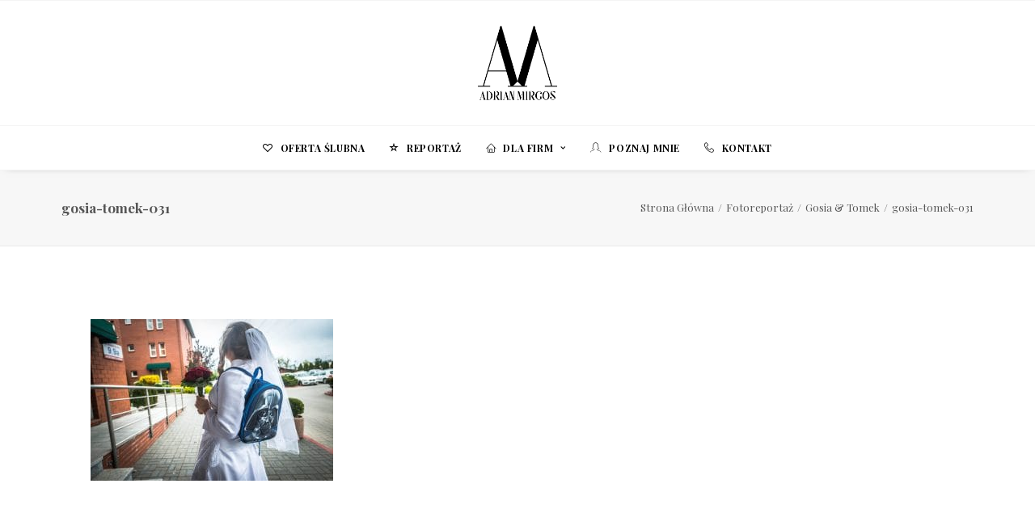

--- FILE ---
content_type: text/html; charset=utf-8
request_url: https://www.google.com/recaptcha/api2/anchor?ar=1&k=6LfKVLMUAAAAABtW7oFwhlcVyAnrNt1fGF3rJiCt&co=aHR0cHM6Ly9mb3RvZ3JhZmdyb2plYy5wbDo0NDM.&hl=pl&v=PoyoqOPhxBO7pBk68S4YbpHZ&size=invisible&anchor-ms=20000&execute-ms=30000&cb=l10ew63jsin8
body_size: 48911
content:
<!DOCTYPE HTML><html dir="ltr" lang="pl"><head><meta http-equiv="Content-Type" content="text/html; charset=UTF-8">
<meta http-equiv="X-UA-Compatible" content="IE=edge">
<title>reCAPTCHA</title>
<style type="text/css">
/* cyrillic-ext */
@font-face {
  font-family: 'Roboto';
  font-style: normal;
  font-weight: 400;
  font-stretch: 100%;
  src: url(//fonts.gstatic.com/s/roboto/v48/KFO7CnqEu92Fr1ME7kSn66aGLdTylUAMa3GUBHMdazTgWw.woff2) format('woff2');
  unicode-range: U+0460-052F, U+1C80-1C8A, U+20B4, U+2DE0-2DFF, U+A640-A69F, U+FE2E-FE2F;
}
/* cyrillic */
@font-face {
  font-family: 'Roboto';
  font-style: normal;
  font-weight: 400;
  font-stretch: 100%;
  src: url(//fonts.gstatic.com/s/roboto/v48/KFO7CnqEu92Fr1ME7kSn66aGLdTylUAMa3iUBHMdazTgWw.woff2) format('woff2');
  unicode-range: U+0301, U+0400-045F, U+0490-0491, U+04B0-04B1, U+2116;
}
/* greek-ext */
@font-face {
  font-family: 'Roboto';
  font-style: normal;
  font-weight: 400;
  font-stretch: 100%;
  src: url(//fonts.gstatic.com/s/roboto/v48/KFO7CnqEu92Fr1ME7kSn66aGLdTylUAMa3CUBHMdazTgWw.woff2) format('woff2');
  unicode-range: U+1F00-1FFF;
}
/* greek */
@font-face {
  font-family: 'Roboto';
  font-style: normal;
  font-weight: 400;
  font-stretch: 100%;
  src: url(//fonts.gstatic.com/s/roboto/v48/KFO7CnqEu92Fr1ME7kSn66aGLdTylUAMa3-UBHMdazTgWw.woff2) format('woff2');
  unicode-range: U+0370-0377, U+037A-037F, U+0384-038A, U+038C, U+038E-03A1, U+03A3-03FF;
}
/* math */
@font-face {
  font-family: 'Roboto';
  font-style: normal;
  font-weight: 400;
  font-stretch: 100%;
  src: url(//fonts.gstatic.com/s/roboto/v48/KFO7CnqEu92Fr1ME7kSn66aGLdTylUAMawCUBHMdazTgWw.woff2) format('woff2');
  unicode-range: U+0302-0303, U+0305, U+0307-0308, U+0310, U+0312, U+0315, U+031A, U+0326-0327, U+032C, U+032F-0330, U+0332-0333, U+0338, U+033A, U+0346, U+034D, U+0391-03A1, U+03A3-03A9, U+03B1-03C9, U+03D1, U+03D5-03D6, U+03F0-03F1, U+03F4-03F5, U+2016-2017, U+2034-2038, U+203C, U+2040, U+2043, U+2047, U+2050, U+2057, U+205F, U+2070-2071, U+2074-208E, U+2090-209C, U+20D0-20DC, U+20E1, U+20E5-20EF, U+2100-2112, U+2114-2115, U+2117-2121, U+2123-214F, U+2190, U+2192, U+2194-21AE, U+21B0-21E5, U+21F1-21F2, U+21F4-2211, U+2213-2214, U+2216-22FF, U+2308-230B, U+2310, U+2319, U+231C-2321, U+2336-237A, U+237C, U+2395, U+239B-23B7, U+23D0, U+23DC-23E1, U+2474-2475, U+25AF, U+25B3, U+25B7, U+25BD, U+25C1, U+25CA, U+25CC, U+25FB, U+266D-266F, U+27C0-27FF, U+2900-2AFF, U+2B0E-2B11, U+2B30-2B4C, U+2BFE, U+3030, U+FF5B, U+FF5D, U+1D400-1D7FF, U+1EE00-1EEFF;
}
/* symbols */
@font-face {
  font-family: 'Roboto';
  font-style: normal;
  font-weight: 400;
  font-stretch: 100%;
  src: url(//fonts.gstatic.com/s/roboto/v48/KFO7CnqEu92Fr1ME7kSn66aGLdTylUAMaxKUBHMdazTgWw.woff2) format('woff2');
  unicode-range: U+0001-000C, U+000E-001F, U+007F-009F, U+20DD-20E0, U+20E2-20E4, U+2150-218F, U+2190, U+2192, U+2194-2199, U+21AF, U+21E6-21F0, U+21F3, U+2218-2219, U+2299, U+22C4-22C6, U+2300-243F, U+2440-244A, U+2460-24FF, U+25A0-27BF, U+2800-28FF, U+2921-2922, U+2981, U+29BF, U+29EB, U+2B00-2BFF, U+4DC0-4DFF, U+FFF9-FFFB, U+10140-1018E, U+10190-1019C, U+101A0, U+101D0-101FD, U+102E0-102FB, U+10E60-10E7E, U+1D2C0-1D2D3, U+1D2E0-1D37F, U+1F000-1F0FF, U+1F100-1F1AD, U+1F1E6-1F1FF, U+1F30D-1F30F, U+1F315, U+1F31C, U+1F31E, U+1F320-1F32C, U+1F336, U+1F378, U+1F37D, U+1F382, U+1F393-1F39F, U+1F3A7-1F3A8, U+1F3AC-1F3AF, U+1F3C2, U+1F3C4-1F3C6, U+1F3CA-1F3CE, U+1F3D4-1F3E0, U+1F3ED, U+1F3F1-1F3F3, U+1F3F5-1F3F7, U+1F408, U+1F415, U+1F41F, U+1F426, U+1F43F, U+1F441-1F442, U+1F444, U+1F446-1F449, U+1F44C-1F44E, U+1F453, U+1F46A, U+1F47D, U+1F4A3, U+1F4B0, U+1F4B3, U+1F4B9, U+1F4BB, U+1F4BF, U+1F4C8-1F4CB, U+1F4D6, U+1F4DA, U+1F4DF, U+1F4E3-1F4E6, U+1F4EA-1F4ED, U+1F4F7, U+1F4F9-1F4FB, U+1F4FD-1F4FE, U+1F503, U+1F507-1F50B, U+1F50D, U+1F512-1F513, U+1F53E-1F54A, U+1F54F-1F5FA, U+1F610, U+1F650-1F67F, U+1F687, U+1F68D, U+1F691, U+1F694, U+1F698, U+1F6AD, U+1F6B2, U+1F6B9-1F6BA, U+1F6BC, U+1F6C6-1F6CF, U+1F6D3-1F6D7, U+1F6E0-1F6EA, U+1F6F0-1F6F3, U+1F6F7-1F6FC, U+1F700-1F7FF, U+1F800-1F80B, U+1F810-1F847, U+1F850-1F859, U+1F860-1F887, U+1F890-1F8AD, U+1F8B0-1F8BB, U+1F8C0-1F8C1, U+1F900-1F90B, U+1F93B, U+1F946, U+1F984, U+1F996, U+1F9E9, U+1FA00-1FA6F, U+1FA70-1FA7C, U+1FA80-1FA89, U+1FA8F-1FAC6, U+1FACE-1FADC, U+1FADF-1FAE9, U+1FAF0-1FAF8, U+1FB00-1FBFF;
}
/* vietnamese */
@font-face {
  font-family: 'Roboto';
  font-style: normal;
  font-weight: 400;
  font-stretch: 100%;
  src: url(//fonts.gstatic.com/s/roboto/v48/KFO7CnqEu92Fr1ME7kSn66aGLdTylUAMa3OUBHMdazTgWw.woff2) format('woff2');
  unicode-range: U+0102-0103, U+0110-0111, U+0128-0129, U+0168-0169, U+01A0-01A1, U+01AF-01B0, U+0300-0301, U+0303-0304, U+0308-0309, U+0323, U+0329, U+1EA0-1EF9, U+20AB;
}
/* latin-ext */
@font-face {
  font-family: 'Roboto';
  font-style: normal;
  font-weight: 400;
  font-stretch: 100%;
  src: url(//fonts.gstatic.com/s/roboto/v48/KFO7CnqEu92Fr1ME7kSn66aGLdTylUAMa3KUBHMdazTgWw.woff2) format('woff2');
  unicode-range: U+0100-02BA, U+02BD-02C5, U+02C7-02CC, U+02CE-02D7, U+02DD-02FF, U+0304, U+0308, U+0329, U+1D00-1DBF, U+1E00-1E9F, U+1EF2-1EFF, U+2020, U+20A0-20AB, U+20AD-20C0, U+2113, U+2C60-2C7F, U+A720-A7FF;
}
/* latin */
@font-face {
  font-family: 'Roboto';
  font-style: normal;
  font-weight: 400;
  font-stretch: 100%;
  src: url(//fonts.gstatic.com/s/roboto/v48/KFO7CnqEu92Fr1ME7kSn66aGLdTylUAMa3yUBHMdazQ.woff2) format('woff2');
  unicode-range: U+0000-00FF, U+0131, U+0152-0153, U+02BB-02BC, U+02C6, U+02DA, U+02DC, U+0304, U+0308, U+0329, U+2000-206F, U+20AC, U+2122, U+2191, U+2193, U+2212, U+2215, U+FEFF, U+FFFD;
}
/* cyrillic-ext */
@font-face {
  font-family: 'Roboto';
  font-style: normal;
  font-weight: 500;
  font-stretch: 100%;
  src: url(//fonts.gstatic.com/s/roboto/v48/KFO7CnqEu92Fr1ME7kSn66aGLdTylUAMa3GUBHMdazTgWw.woff2) format('woff2');
  unicode-range: U+0460-052F, U+1C80-1C8A, U+20B4, U+2DE0-2DFF, U+A640-A69F, U+FE2E-FE2F;
}
/* cyrillic */
@font-face {
  font-family: 'Roboto';
  font-style: normal;
  font-weight: 500;
  font-stretch: 100%;
  src: url(//fonts.gstatic.com/s/roboto/v48/KFO7CnqEu92Fr1ME7kSn66aGLdTylUAMa3iUBHMdazTgWw.woff2) format('woff2');
  unicode-range: U+0301, U+0400-045F, U+0490-0491, U+04B0-04B1, U+2116;
}
/* greek-ext */
@font-face {
  font-family: 'Roboto';
  font-style: normal;
  font-weight: 500;
  font-stretch: 100%;
  src: url(//fonts.gstatic.com/s/roboto/v48/KFO7CnqEu92Fr1ME7kSn66aGLdTylUAMa3CUBHMdazTgWw.woff2) format('woff2');
  unicode-range: U+1F00-1FFF;
}
/* greek */
@font-face {
  font-family: 'Roboto';
  font-style: normal;
  font-weight: 500;
  font-stretch: 100%;
  src: url(//fonts.gstatic.com/s/roboto/v48/KFO7CnqEu92Fr1ME7kSn66aGLdTylUAMa3-UBHMdazTgWw.woff2) format('woff2');
  unicode-range: U+0370-0377, U+037A-037F, U+0384-038A, U+038C, U+038E-03A1, U+03A3-03FF;
}
/* math */
@font-face {
  font-family: 'Roboto';
  font-style: normal;
  font-weight: 500;
  font-stretch: 100%;
  src: url(//fonts.gstatic.com/s/roboto/v48/KFO7CnqEu92Fr1ME7kSn66aGLdTylUAMawCUBHMdazTgWw.woff2) format('woff2');
  unicode-range: U+0302-0303, U+0305, U+0307-0308, U+0310, U+0312, U+0315, U+031A, U+0326-0327, U+032C, U+032F-0330, U+0332-0333, U+0338, U+033A, U+0346, U+034D, U+0391-03A1, U+03A3-03A9, U+03B1-03C9, U+03D1, U+03D5-03D6, U+03F0-03F1, U+03F4-03F5, U+2016-2017, U+2034-2038, U+203C, U+2040, U+2043, U+2047, U+2050, U+2057, U+205F, U+2070-2071, U+2074-208E, U+2090-209C, U+20D0-20DC, U+20E1, U+20E5-20EF, U+2100-2112, U+2114-2115, U+2117-2121, U+2123-214F, U+2190, U+2192, U+2194-21AE, U+21B0-21E5, U+21F1-21F2, U+21F4-2211, U+2213-2214, U+2216-22FF, U+2308-230B, U+2310, U+2319, U+231C-2321, U+2336-237A, U+237C, U+2395, U+239B-23B7, U+23D0, U+23DC-23E1, U+2474-2475, U+25AF, U+25B3, U+25B7, U+25BD, U+25C1, U+25CA, U+25CC, U+25FB, U+266D-266F, U+27C0-27FF, U+2900-2AFF, U+2B0E-2B11, U+2B30-2B4C, U+2BFE, U+3030, U+FF5B, U+FF5D, U+1D400-1D7FF, U+1EE00-1EEFF;
}
/* symbols */
@font-face {
  font-family: 'Roboto';
  font-style: normal;
  font-weight: 500;
  font-stretch: 100%;
  src: url(//fonts.gstatic.com/s/roboto/v48/KFO7CnqEu92Fr1ME7kSn66aGLdTylUAMaxKUBHMdazTgWw.woff2) format('woff2');
  unicode-range: U+0001-000C, U+000E-001F, U+007F-009F, U+20DD-20E0, U+20E2-20E4, U+2150-218F, U+2190, U+2192, U+2194-2199, U+21AF, U+21E6-21F0, U+21F3, U+2218-2219, U+2299, U+22C4-22C6, U+2300-243F, U+2440-244A, U+2460-24FF, U+25A0-27BF, U+2800-28FF, U+2921-2922, U+2981, U+29BF, U+29EB, U+2B00-2BFF, U+4DC0-4DFF, U+FFF9-FFFB, U+10140-1018E, U+10190-1019C, U+101A0, U+101D0-101FD, U+102E0-102FB, U+10E60-10E7E, U+1D2C0-1D2D3, U+1D2E0-1D37F, U+1F000-1F0FF, U+1F100-1F1AD, U+1F1E6-1F1FF, U+1F30D-1F30F, U+1F315, U+1F31C, U+1F31E, U+1F320-1F32C, U+1F336, U+1F378, U+1F37D, U+1F382, U+1F393-1F39F, U+1F3A7-1F3A8, U+1F3AC-1F3AF, U+1F3C2, U+1F3C4-1F3C6, U+1F3CA-1F3CE, U+1F3D4-1F3E0, U+1F3ED, U+1F3F1-1F3F3, U+1F3F5-1F3F7, U+1F408, U+1F415, U+1F41F, U+1F426, U+1F43F, U+1F441-1F442, U+1F444, U+1F446-1F449, U+1F44C-1F44E, U+1F453, U+1F46A, U+1F47D, U+1F4A3, U+1F4B0, U+1F4B3, U+1F4B9, U+1F4BB, U+1F4BF, U+1F4C8-1F4CB, U+1F4D6, U+1F4DA, U+1F4DF, U+1F4E3-1F4E6, U+1F4EA-1F4ED, U+1F4F7, U+1F4F9-1F4FB, U+1F4FD-1F4FE, U+1F503, U+1F507-1F50B, U+1F50D, U+1F512-1F513, U+1F53E-1F54A, U+1F54F-1F5FA, U+1F610, U+1F650-1F67F, U+1F687, U+1F68D, U+1F691, U+1F694, U+1F698, U+1F6AD, U+1F6B2, U+1F6B9-1F6BA, U+1F6BC, U+1F6C6-1F6CF, U+1F6D3-1F6D7, U+1F6E0-1F6EA, U+1F6F0-1F6F3, U+1F6F7-1F6FC, U+1F700-1F7FF, U+1F800-1F80B, U+1F810-1F847, U+1F850-1F859, U+1F860-1F887, U+1F890-1F8AD, U+1F8B0-1F8BB, U+1F8C0-1F8C1, U+1F900-1F90B, U+1F93B, U+1F946, U+1F984, U+1F996, U+1F9E9, U+1FA00-1FA6F, U+1FA70-1FA7C, U+1FA80-1FA89, U+1FA8F-1FAC6, U+1FACE-1FADC, U+1FADF-1FAE9, U+1FAF0-1FAF8, U+1FB00-1FBFF;
}
/* vietnamese */
@font-face {
  font-family: 'Roboto';
  font-style: normal;
  font-weight: 500;
  font-stretch: 100%;
  src: url(//fonts.gstatic.com/s/roboto/v48/KFO7CnqEu92Fr1ME7kSn66aGLdTylUAMa3OUBHMdazTgWw.woff2) format('woff2');
  unicode-range: U+0102-0103, U+0110-0111, U+0128-0129, U+0168-0169, U+01A0-01A1, U+01AF-01B0, U+0300-0301, U+0303-0304, U+0308-0309, U+0323, U+0329, U+1EA0-1EF9, U+20AB;
}
/* latin-ext */
@font-face {
  font-family: 'Roboto';
  font-style: normal;
  font-weight: 500;
  font-stretch: 100%;
  src: url(//fonts.gstatic.com/s/roboto/v48/KFO7CnqEu92Fr1ME7kSn66aGLdTylUAMa3KUBHMdazTgWw.woff2) format('woff2');
  unicode-range: U+0100-02BA, U+02BD-02C5, U+02C7-02CC, U+02CE-02D7, U+02DD-02FF, U+0304, U+0308, U+0329, U+1D00-1DBF, U+1E00-1E9F, U+1EF2-1EFF, U+2020, U+20A0-20AB, U+20AD-20C0, U+2113, U+2C60-2C7F, U+A720-A7FF;
}
/* latin */
@font-face {
  font-family: 'Roboto';
  font-style: normal;
  font-weight: 500;
  font-stretch: 100%;
  src: url(//fonts.gstatic.com/s/roboto/v48/KFO7CnqEu92Fr1ME7kSn66aGLdTylUAMa3yUBHMdazQ.woff2) format('woff2');
  unicode-range: U+0000-00FF, U+0131, U+0152-0153, U+02BB-02BC, U+02C6, U+02DA, U+02DC, U+0304, U+0308, U+0329, U+2000-206F, U+20AC, U+2122, U+2191, U+2193, U+2212, U+2215, U+FEFF, U+FFFD;
}
/* cyrillic-ext */
@font-face {
  font-family: 'Roboto';
  font-style: normal;
  font-weight: 900;
  font-stretch: 100%;
  src: url(//fonts.gstatic.com/s/roboto/v48/KFO7CnqEu92Fr1ME7kSn66aGLdTylUAMa3GUBHMdazTgWw.woff2) format('woff2');
  unicode-range: U+0460-052F, U+1C80-1C8A, U+20B4, U+2DE0-2DFF, U+A640-A69F, U+FE2E-FE2F;
}
/* cyrillic */
@font-face {
  font-family: 'Roboto';
  font-style: normal;
  font-weight: 900;
  font-stretch: 100%;
  src: url(//fonts.gstatic.com/s/roboto/v48/KFO7CnqEu92Fr1ME7kSn66aGLdTylUAMa3iUBHMdazTgWw.woff2) format('woff2');
  unicode-range: U+0301, U+0400-045F, U+0490-0491, U+04B0-04B1, U+2116;
}
/* greek-ext */
@font-face {
  font-family: 'Roboto';
  font-style: normal;
  font-weight: 900;
  font-stretch: 100%;
  src: url(//fonts.gstatic.com/s/roboto/v48/KFO7CnqEu92Fr1ME7kSn66aGLdTylUAMa3CUBHMdazTgWw.woff2) format('woff2');
  unicode-range: U+1F00-1FFF;
}
/* greek */
@font-face {
  font-family: 'Roboto';
  font-style: normal;
  font-weight: 900;
  font-stretch: 100%;
  src: url(//fonts.gstatic.com/s/roboto/v48/KFO7CnqEu92Fr1ME7kSn66aGLdTylUAMa3-UBHMdazTgWw.woff2) format('woff2');
  unicode-range: U+0370-0377, U+037A-037F, U+0384-038A, U+038C, U+038E-03A1, U+03A3-03FF;
}
/* math */
@font-face {
  font-family: 'Roboto';
  font-style: normal;
  font-weight: 900;
  font-stretch: 100%;
  src: url(//fonts.gstatic.com/s/roboto/v48/KFO7CnqEu92Fr1ME7kSn66aGLdTylUAMawCUBHMdazTgWw.woff2) format('woff2');
  unicode-range: U+0302-0303, U+0305, U+0307-0308, U+0310, U+0312, U+0315, U+031A, U+0326-0327, U+032C, U+032F-0330, U+0332-0333, U+0338, U+033A, U+0346, U+034D, U+0391-03A1, U+03A3-03A9, U+03B1-03C9, U+03D1, U+03D5-03D6, U+03F0-03F1, U+03F4-03F5, U+2016-2017, U+2034-2038, U+203C, U+2040, U+2043, U+2047, U+2050, U+2057, U+205F, U+2070-2071, U+2074-208E, U+2090-209C, U+20D0-20DC, U+20E1, U+20E5-20EF, U+2100-2112, U+2114-2115, U+2117-2121, U+2123-214F, U+2190, U+2192, U+2194-21AE, U+21B0-21E5, U+21F1-21F2, U+21F4-2211, U+2213-2214, U+2216-22FF, U+2308-230B, U+2310, U+2319, U+231C-2321, U+2336-237A, U+237C, U+2395, U+239B-23B7, U+23D0, U+23DC-23E1, U+2474-2475, U+25AF, U+25B3, U+25B7, U+25BD, U+25C1, U+25CA, U+25CC, U+25FB, U+266D-266F, U+27C0-27FF, U+2900-2AFF, U+2B0E-2B11, U+2B30-2B4C, U+2BFE, U+3030, U+FF5B, U+FF5D, U+1D400-1D7FF, U+1EE00-1EEFF;
}
/* symbols */
@font-face {
  font-family: 'Roboto';
  font-style: normal;
  font-weight: 900;
  font-stretch: 100%;
  src: url(//fonts.gstatic.com/s/roboto/v48/KFO7CnqEu92Fr1ME7kSn66aGLdTylUAMaxKUBHMdazTgWw.woff2) format('woff2');
  unicode-range: U+0001-000C, U+000E-001F, U+007F-009F, U+20DD-20E0, U+20E2-20E4, U+2150-218F, U+2190, U+2192, U+2194-2199, U+21AF, U+21E6-21F0, U+21F3, U+2218-2219, U+2299, U+22C4-22C6, U+2300-243F, U+2440-244A, U+2460-24FF, U+25A0-27BF, U+2800-28FF, U+2921-2922, U+2981, U+29BF, U+29EB, U+2B00-2BFF, U+4DC0-4DFF, U+FFF9-FFFB, U+10140-1018E, U+10190-1019C, U+101A0, U+101D0-101FD, U+102E0-102FB, U+10E60-10E7E, U+1D2C0-1D2D3, U+1D2E0-1D37F, U+1F000-1F0FF, U+1F100-1F1AD, U+1F1E6-1F1FF, U+1F30D-1F30F, U+1F315, U+1F31C, U+1F31E, U+1F320-1F32C, U+1F336, U+1F378, U+1F37D, U+1F382, U+1F393-1F39F, U+1F3A7-1F3A8, U+1F3AC-1F3AF, U+1F3C2, U+1F3C4-1F3C6, U+1F3CA-1F3CE, U+1F3D4-1F3E0, U+1F3ED, U+1F3F1-1F3F3, U+1F3F5-1F3F7, U+1F408, U+1F415, U+1F41F, U+1F426, U+1F43F, U+1F441-1F442, U+1F444, U+1F446-1F449, U+1F44C-1F44E, U+1F453, U+1F46A, U+1F47D, U+1F4A3, U+1F4B0, U+1F4B3, U+1F4B9, U+1F4BB, U+1F4BF, U+1F4C8-1F4CB, U+1F4D6, U+1F4DA, U+1F4DF, U+1F4E3-1F4E6, U+1F4EA-1F4ED, U+1F4F7, U+1F4F9-1F4FB, U+1F4FD-1F4FE, U+1F503, U+1F507-1F50B, U+1F50D, U+1F512-1F513, U+1F53E-1F54A, U+1F54F-1F5FA, U+1F610, U+1F650-1F67F, U+1F687, U+1F68D, U+1F691, U+1F694, U+1F698, U+1F6AD, U+1F6B2, U+1F6B9-1F6BA, U+1F6BC, U+1F6C6-1F6CF, U+1F6D3-1F6D7, U+1F6E0-1F6EA, U+1F6F0-1F6F3, U+1F6F7-1F6FC, U+1F700-1F7FF, U+1F800-1F80B, U+1F810-1F847, U+1F850-1F859, U+1F860-1F887, U+1F890-1F8AD, U+1F8B0-1F8BB, U+1F8C0-1F8C1, U+1F900-1F90B, U+1F93B, U+1F946, U+1F984, U+1F996, U+1F9E9, U+1FA00-1FA6F, U+1FA70-1FA7C, U+1FA80-1FA89, U+1FA8F-1FAC6, U+1FACE-1FADC, U+1FADF-1FAE9, U+1FAF0-1FAF8, U+1FB00-1FBFF;
}
/* vietnamese */
@font-face {
  font-family: 'Roboto';
  font-style: normal;
  font-weight: 900;
  font-stretch: 100%;
  src: url(//fonts.gstatic.com/s/roboto/v48/KFO7CnqEu92Fr1ME7kSn66aGLdTylUAMa3OUBHMdazTgWw.woff2) format('woff2');
  unicode-range: U+0102-0103, U+0110-0111, U+0128-0129, U+0168-0169, U+01A0-01A1, U+01AF-01B0, U+0300-0301, U+0303-0304, U+0308-0309, U+0323, U+0329, U+1EA0-1EF9, U+20AB;
}
/* latin-ext */
@font-face {
  font-family: 'Roboto';
  font-style: normal;
  font-weight: 900;
  font-stretch: 100%;
  src: url(//fonts.gstatic.com/s/roboto/v48/KFO7CnqEu92Fr1ME7kSn66aGLdTylUAMa3KUBHMdazTgWw.woff2) format('woff2');
  unicode-range: U+0100-02BA, U+02BD-02C5, U+02C7-02CC, U+02CE-02D7, U+02DD-02FF, U+0304, U+0308, U+0329, U+1D00-1DBF, U+1E00-1E9F, U+1EF2-1EFF, U+2020, U+20A0-20AB, U+20AD-20C0, U+2113, U+2C60-2C7F, U+A720-A7FF;
}
/* latin */
@font-face {
  font-family: 'Roboto';
  font-style: normal;
  font-weight: 900;
  font-stretch: 100%;
  src: url(//fonts.gstatic.com/s/roboto/v48/KFO7CnqEu92Fr1ME7kSn66aGLdTylUAMa3yUBHMdazQ.woff2) format('woff2');
  unicode-range: U+0000-00FF, U+0131, U+0152-0153, U+02BB-02BC, U+02C6, U+02DA, U+02DC, U+0304, U+0308, U+0329, U+2000-206F, U+20AC, U+2122, U+2191, U+2193, U+2212, U+2215, U+FEFF, U+FFFD;
}

</style>
<link rel="stylesheet" type="text/css" href="https://www.gstatic.com/recaptcha/releases/PoyoqOPhxBO7pBk68S4YbpHZ/styles__ltr.css">
<script nonce="TAF1gAzdsLSQJqMRc5rCTA" type="text/javascript">window['__recaptcha_api'] = 'https://www.google.com/recaptcha/api2/';</script>
<script type="text/javascript" src="https://www.gstatic.com/recaptcha/releases/PoyoqOPhxBO7pBk68S4YbpHZ/recaptcha__pl.js" nonce="TAF1gAzdsLSQJqMRc5rCTA">
      
    </script></head>
<body><div id="rc-anchor-alert" class="rc-anchor-alert"></div>
<input type="hidden" id="recaptcha-token" value="[base64]">
<script type="text/javascript" nonce="TAF1gAzdsLSQJqMRc5rCTA">
      recaptcha.anchor.Main.init("[\x22ainput\x22,[\x22bgdata\x22,\x22\x22,\[base64]/[base64]/[base64]/[base64]/[base64]/UltsKytdPUU6KEU8MjA0OD9SW2wrK109RT4+NnwxOTI6KChFJjY0NTEyKT09NTUyOTYmJk0rMTxjLmxlbmd0aCYmKGMuY2hhckNvZGVBdChNKzEpJjY0NTEyKT09NTYzMjA/[base64]/[base64]/[base64]/[base64]/[base64]/[base64]/[base64]\x22,\[base64]\\u003d\x22,\x22TxNPNcKLwqDDqGhWaHA/w5c8OmbDjVvCnCl4Q8O6w7M4w5PCuH3DklrCpzXDt3DCjCfDjsKtScKcXyAAw4AlMyhpw4YRw74BBMKlLgEiV0U1CCUXwr7Co2rDjwrCvcOMw6EvwpoMw6zDisKkw5dsRMODwpHDu8OECA7CnmbDg8K1wqA8wowOw4Q/Ak7CtWBqw50OfynCssOpEsOQcnnCum8yIMOawqU7dW84N8ODw4bCuh8vwobDt8KGw4vDjMOGHRtWRsKSwrzCssO8Tj/Cg8Orw5PChCfCgsOIwqHCtsKTwrJVPj/ClsKGUcO3aiLCq8KlwqPClj8PwonDl1wawqrCsww6woXCoMKlwopmw6QVwo3Do8KdSsOSwrfDqidYw7sqwr9Mw5LDqcKtw6o9w7JjNMOwJCzDgE/[base64]/cT3CmsO2w4Ndw5DDr8KbecO7w5fDv8OOwrAQw6rCi8OTJlHDik0BwrfDqcOoSXZDXcOIH23DkMKwwrxcw4rDtsOHwrAywoTDkFR4w4Rqwp8Vwp4bSRTCvEPClErCoQnCvMOyQh3Ck2VkOcKheBbCucO/w6A8HjpLVFh8FsOiw73ClsOWGGbDjBQ6EVY2VXzClgl+RQ0VaCEve8KhPWbDncOBccKCwp/Du8O7WU8LUx3CpMOua8KBw5/Dg2bDmWnDkMOiwq/CtwpSJ8KzwpHCiQDCsELCnMKWwrLDr8O1SmNePVXDmHAoVRVxNsOAwprCnSxuQ2NNbAvCiMKva8ODScOfFcKMCcK2wpJqHBvDrsOOKGrDmsK/w64UEMOvw6J7wpTCpkJiwpfDgGAYO8OEW8OtWcOgb3HCllXDkX16woXDjA7CtXUHOX3DgcKDCcOncRrDgUJQHMKAwrRGByDClgZ+w6Vpw4rCq8OrwrZTaErCvjXCiDssw63Dp2kDwpXDrQpPwqXCuxlCw6LCqScgwoYhwoIhwo09wo5Sw4YXc8KfwpjDiU/[base64]/w7vCtjvDg1XDtQ0EwrUUwp7CoMOeJ8K+KirDmnQ7b8O9wrrCq0RHQnQswr3CoyBPw694Z1vDkjfCr1khB8Kqw4HDscKHw6QuCWvDpsOBwrzCucOJN8O/ecOKYMK5w6PDoHjCphbCtcKjPsKsGjvCnRF0IMKLwr0XD8O+w7RuFsKhw4oUwqhhJMOGwpjCrsKofwEBw4LDg8KaBxnDt3/CnMKWDw3Dgh5gG1pLw7nCjV/DlhHDtjUjCA/DpmvCsXpmTR4Pw6zDgcO0bnDDtxgLK0o9e8OOwobDhW9Iw64Dw54pw7ELwpjCpMOZbifDlcKxwr0MwrHDlxwiw41ZBlwiTVXCukvCvUIhwrsoQMOQMwoww77CosOXwpTCvjoAHcORw7ZNUVYiwqjCocKSw7fDh8OEw4DClMO/w5/DmcKEUGtNwpbClyh9PQvDocOrB8Ogw5rDkcOvw5lNw67CnMOow6DCicOXGjnDn3ZowozCi2DCi13Ch8OTw7waeMORVMKaIV3CmQoaw7DDicK6wp1Aw4fDicOUwrzCtFI2CcOtwrnCmcKYw69iV8OIDWvChMOCHSbDs8KidcKkVX9OX3F4w7M4RUJxQsOvSsK/[base64]/[base64]/Dg1cfw4BQTsOXwr4DHcO7w57CpMKFw54dwpbCi8OCVsKrwphOwpnDp3BcGcOfwpMtwrjCrybCr0nDuGpNwpN9Mm3CqnnCtiQQwrbDqMO3RDx9w4h8IGTCmcOPw4bDhC/[base64]/w6MDbg5Cw4lIZMKywpEaw5jDtGdDewDDt8OJwoPCpcK4JxjCncOOwrMdwqRhw4p1JcK8Q0ZeOcOqRcKwWsO7LhLDrU8Uw6XDpHIxw6Bsw6sEw5/CnU4DbsOcwrzCigs8woDCuB/Dj8O4Ny7Dn8OnJxtMOVxSXcKtw6DCtmXDvMOwwo7Dp1HDnMO9ehXDsiZ3wotrw55qwq7CkMK/w4IoRsKPSznCgCvCgjDCphvCg387w5vCk8KqIjQ4w4EsTsOQw5cGU8O0T2ZeQsOWKsOCAsOewqfCm0XCkAkhV8O/NRDCrMKlwpvDpkhpwrV8MMO/PsOGwqHDhhB0w7zDsX5Hw6XCo8K8wrPDgcOlwrPCgg/DjRRCw5zDjAHDoMK+fHpCw5/DgMKlfXDDs8KlwoZEI0TCvXzCvsKswoTCrT0ZwozCjxrCpcOPw5E8wpADw5TDtRIcPcK2w5HDkCINOcOBOsKrd03DjMOzRW/Cl8K7w51owqIkM0LCjMKlwpR8UsO5wrl8OcORS8OGCsOEGy9Sw58TwqREw7jDpXXDrEvCvMOFw4nCpMK8NcKCw4rCtg3DpMKYUcOfDFw2DDonO8KewqPCpwMBw5zCnVnCtBHCvypwwp/[base64]/Cr8Ktw6Q3w4nCkh0Tw5Nyw7nDjBDCv8O7wrzDtsOkH8OjKcOGBsO+L8K3w6tWEcOxw6rCn011X8OgH8KCe8OBGcO1AkHCisKDwr44dEPCjgbDu8O1w4jDkR8ywqJdwqHDoBvCjVZGwqDDv8K8w5/DsmFAw5lvFMKaMcOtwr55DMKRFGcjw4zCnSDDiMKcwpNhEMO7ExsAw5Uuw6EWWBnDgBVDw6IlwpcUw4zCh2LDuy5OwovClwwOVVzCsVl2wonCvU7Du03DoMOxRWpcw7PCjQbDvwLDosKsw6zCscKZw7d1wq9cHh/DjEdmw6TChMKPCsKEw6vDmsO6wrIeKcKbQ8K8w7gZw51+UER2ShrCjcOfw63DvVrClGTDpRfDo3wSTX0qQinCiMKNbWwnw4fCoMKLw7xROsOzwrB1YyTChGkJw5DCuMOpw5zDuBMrfBbCkF9QwpsvM8OmwrHCjAfDkMO/[base64]/DpcO9w4B+wrkSw7PDvHnDglZaw6sGDGTCjGQIPMO3wpzDh3onw6jCqMOlSG8sw4vCl8KjwpnDmMKaDwV8wr1Uw5nCoz5iVg3DmzXCgsOmwpDCqCBLK8KuB8OswqLCkEXCngHDusK3f3RYwqxANjDDoMOxecOLw4nDgXTCnMK3w6onYV9dw7rCn8Oewp04w4HDmU/CljPDv20Mw6nDs8KuwojDkcKQw4DCpzIQw4EfZMKUBG7CpyTDhk4ewqYIJX86KMKqwpNvLmsDb1LChS/[base64]/DusOywp8pfsKAL8OjwojDusKRwqVqSVRuw5Fgw4nCgwjCp28DYAAqNy/CusKJdMOmwoUgCMKUcMKWU29Rf8OFcx0NwqE/w5AOTcKnCMOHwqfCvnPDpw4KHMKrwr3DlkIze8K8P8Obd3syw5nDsMOzL2zDk8Ksw6U8eRfDi8Ktw7tXDMKfTg/ChXxtwotuwr/[base64]/DjjImV2fDmw7DulA5alPDoyEYwqnCjiQxNsODL3IaeMKsworDosOiwrHDm00vGMKfKsK1OMOSw7ghNsKtJMKSwozDrmnCj8O5wqFDwpjCgwU4BFLChcO7woZ/XE0gw5k7w5UhQsKLw7TDg3w0w5IgNhDDlsO4w6lDw7PDqsKbB8KLXikADDxlXMO6w5/CiMKoBRY/wr49w6vCs8Okw5kywqvDkydkwpbCrzDCgk3Cl8O4wqcTwrfCiMOPwrdbw5rDvcOFw6rDu8KlScOSIWXCrm8Jw53DgcOAwpRhwr3DtMK7w5s+WBzDrsOvw7Unw7h+wobCnDVNw4E0wp/DlWZRwp9CLHHCl8KSw4koLWgBwofClcOjCn54M8Kiw7Mkw5FeWxxdLMOhw7QAeWZGTTwswr0DbsOkw4IPwroMw63Do8Obw5h1YcKOEVXCrMKSw4PClcOQw4MeO8KqRsO3w4/DgT0qAcOXwq/DuMOaw4RewrbDh3w2ZsKSIGpUTcKaw5lKMMK9esO8HgDCvSl6I8KQdhvDhcKlNx/Dt8KFw7/DrMOXHMKFwq7ClFzChsKJwqHDriLDjELCs8OZF8KYw4EOehRywqQ8DhYCw6jDgsKawoHDssObw4LDrcKUw7xXXsOawp7CgsOgw5w8CQ/DvWEQKlgjwoUQw65GwqPClXjDpiExFQvDp8OtD0/CkAfDrcK1VDXCrMKbw5PCi8KNDGhYKl5iAMKMwpEUJi7Dm2VXwpDCm19wwpJywpHCtcOCfMOyw5fDpsO2GknCv8K6H8OLwqM5wrHDh8K0BUTDuGIFw5/[base64]/Dwp/[base64]/[base64]/ZiPCtApOw5DCskDDkMOyaMOHXsKmYiLCpcK9TXvDpQw2RMKda8Khw44Sw4ZYKBZ5wpNGw5w7VsO0M8KHwolkNsKqw5/CnsKPCCV5w6ZPw4PDrwl5w7jDvcKMLjbDjcOHw5hjO8ORE8OkwovDl8OSXcKUaREKwpwcDcOlRsKYw6zDqj9lwrhNGgVtwrnDscK7LMOkw5gow4DDqsO/wqvChCB6H8KjWsK7ChjDoFfCnsOdwqfDrcKXwpvDusOIJnhlwrRZEztMW8OpYD3CkMO6UsKLS8KLw6LCok3DhAcXwqFAw4FOwozDgWlOOsKNwrXCj3tXw6F/MMKJwq/CuMOUw7dVNsKeEgcqwoPDmcKaGcKDa8KBHcKCwoEqw6zDtycowppYCxksw6vCrMOvwojCtEN5WcOiw4zDncK8OcOPM8KKeyQlw6Jtw7DCjcK5w6XCncOwNcOXwpNfwr8jRsO/wqrCrlldasO/HsO1w49zM2rDpn3CtkjDg2LDhcKXw5JGw43Dg8O9wqpVPHPCiyHDpAdPwo8AfUfCtVbDucKVwop4IHYBw4/Cr8KHw73CoMKmNi8Dw6IpwrxZHRVQZ8KIejPDn8ONw43ClcKswp3DoMObwpnDvxvCvcOrCAbCoD0xOkNfwr3DrcOlLMKgKMKxNX/DgsKnw70hTMKoD19VesOrE8KXVyjCv0LDuMKfwpXDncO7f8OgwqDDi8Opw7bDpxRqw7cfw6NNH3wsITRHwpvCliLCsETCrDTDjgnDp1zDtA7Dk8Oew5sPKWvDhWJ/AMOVwpgEwoTDqcKawpQEw4gMDMOpOcKTwppHXsKewr3CssK8w6xkw78uw7c4wp55G8OywoR8Hy/DsFI9w5DDsS/ChMOtwpMzF1jDvgVOwr1EwowRP8OEdcONwrUpw7Z8w79IwqoTcWrDjBPCgDzCvVNsw7/[base64]/C8KBc8Ojw4pnWTrDtSrCrXTChcK5Cgdcc3U/w5LDsE9KK8Kbwrh4wrgfwrfDuh7DtcK2D8OUWsKtD8OAwpMtwqosWFwaHmp4wpkWw5g5w585bhPDrcKbbMOBw7xdwovCi8KZw53CqG5swpvCh8OtDMKEw5LCk8OuBCjDilLDscO9w6PDqMKoPsOOAwLDqMO+wozDkF/CgMOpE03CtsK/UhpkwqsXwrTDum7DvDXDi8K2woVDNwfDjAzDu8K/[base64]/DrsOHWsKDwq1SMGfChcKjMhNHwpsCCRYYCGEew4vDuMOAwpBzworCucOIGsOZIMOkNyHDu8K/LMO7NcOMw7xedA7ChcOrQ8OXCMOywopCNBFewr/DtwdyJsKPwqjDrMKBwrxJw4fCpjpuLzZvBsKGJsOBwrkdwq0sesOtSwovwqXCjDTDo33CoMOjw7DCvcKsw4Eww7xkSsOKwoDCu8O4e2/CtmsUwofCqUBuwqUyScOvU8K8LCIWwrVod8OMwpvCnMKaH8ORDMKewqlJT0bCh8K6LMOBfMKcPWoKwrFEw5IJXsOkwqLCpMOsw7kiMsKPNi8/wppIw7vCgiXCr8Kbw4Bpw6DDmcKXKcKUOcK4VwxowoxdDjjDtcKeX2pDw6LDpcOWYMOLfxrCl2fDvjsFdcO1RsOdEsK9AsOrRsKSY8KEwqHCgR/Dim7DhcKQSXLCoB3ClcKkYMKDwr/[base64]/Dq3PCmcKqw5nDnkzCjMOuwpPCoBXCtMOGZcKbNy/CtTTDklnDj8OqBFRfwonDlcOCw6lkdDNEwpHDk37DnsKbWRfCv8OEw4zDocKAwqnCrsKiwq4KwovCvEfClSvDvgPDkcOkDknCkMK7GsKtRsOiHQo2w4DCqx7CghEPwp/CisKnwpt5C8KOGSp/[base64]/DklQ+WsO8wpB/worCrcOresKqwoDCv8OtwoPCk8OpAsKvwrdMfMO+wobCgsOIwo7DqcO9wrFoVMKLeMOwwpfDu8Krw70cwrDDnsO/GUsYGUUHw4pTEHQ1w6YKw4cZRXfChcKuw7xww5J6Rz3DgMO7TQ/Cmx8HwrTCn8KYczXDkBIPwqvDmcKow4LDjsOSwqAPwoRxPUoQDMO/w7TDuTbCqGxIfhvDpcOuIcOfwrPDlsOww5vCpsKGw7vCiA5YwqJ1AcKsacOVw5jCn1MAwqA+VMKPKMOKw6LDjcOUwoVEYcK1w5IdZ8K6LTl0w5HDsMOrwqHDiFMiY0k3VMKCwq7Cu2VAw6xEDsO0wrwzScKzw4TCojp2wr5FwqpmwoA8w47DsE/ClsKYEwbCo3LDlMOeDhjCucKzakPDvsOteFs1w5DCqV/DgsORVcKESh/Co8Ksw4zDs8KfwqHDjGIfN1Z0WcOoNE9Pwp1BWMOZw5lHInB5w6vDuwQDCWBxw67DrsOzB8Ogw4VPw50yw7EGwrnDulJXJBJ3PS1aA2HCvMOhaw8OL3zDrW/DsDnDusOMG3t0Jh8hbcOEwqPDpAkOIRYswpHCpsO4DMOkwqAJbcOiNgYTJHPCucKODyrCqSVpGcKqw5nCjMK1G8KDBcOvHgLDqsKGw4PDmiTCrDpiSsO9wqbDssOXw41Ew4YAw7jCm07DjmpoBMOOwo/CrsKJKSdsd8Ktw4RAwqrDuWXCl8KnVUFMw6Qhw7NMcsKDaigTZsOCecK6w6XClzc2wr0ewo3Dn35dwqABw6HDvcKVcsKJw67Dpgs/w6NPOW0iw4nDrcOkw7rDrsOMAGXDgkjDjsKJSDBrAXvDjcOBKcKcYE43IidpDl/DusKORG01UVJ+wpvCuyTCvcKLw7x7w4zCh100wo8Ywq5yeX7CssOSDcOXwr/CgcK/ScO8dsOuMwR/NCxgKxdZwq/Cvk3CklkmHQ7Du8KAAkDDsMObX2nCgCMbScKMFTPDrMKhwp/[base64]/NcKzJxLChMKbYXZNW1tEdsKQFx4Sw4NyVcK4w6Few4vCoU4Lwq/CqMKGw53CrsK8EcKHTggXEDEhUA/Dp8ORO2pwIsKYbVbCjMKpw6DDtVAfwrzCp8OsRHIGwqozbsKZc8OfHTjDgsK9wogLOH/Dm8OhD8K2w7M9wrHDlErCsCfDi1oMw6wcwrrDjMOhwpENc3zDlcOCwo/DvTgow5TCvsKiE8Oaw4PDqgjCksK4wpDCtsKbwrnDjMODwqzDrFfDkcOow4FFTgdlw6TCksOxw6rDqis5GjLCpydJQMK8JsOZw5bDi8KPwrZrwqAIJ8ObcgvCtiHDqlDCqcKmFsONwqZGHsOmH8Ogwp/Cl8OORcOXScKOw4nCp1gUVsK6cRDCiFzDu0DDqh93w483Xk/Cu8OTwp/DusKoIsKIWsK1ZsKMP8KHMVdiw6I1cXchwqTCgMOBPjjDrsKiKcOqwpAbwqAhQcOPw6jDrMKgBsO1MwjDqcK4KyV2T33CgVcZw4kYwp/[base64]/DiVRewrPDiMKobyrCqDlmLiHCpsOqJ8O5w5bCr8Oawq0nGGzDkMKLwpjDi8KYRsKSF3bCjStFw41kw77CmcKxwr/Cq8KQbcK6w78sw6Apwo7CkMOFZF1cXXZZwpF7wocYwrTCj8Kpw7vDtC3DkUbDlsKRCCHClMK4ZsORKsKgfsOlRgvDn8KdwpQjwpHDmk1HMXjCg8KuwqFwY8KjVBbClVjDjCICw5t2ER1rwrBpesOUB1PCiCHCtcK9w7lfwpMVw7rChVPCqMKewrtxw7VKw7FVw7oWHz/DgcO+wqAFLcKHbcOaw51hYgtUDjoEXMOfw60pwpjDkX4Yw6TDs1pBIcK0AcOyLcKaOsOiw7JLKsOPw4JOwoHDgHlewqpxTsKvwrQIfAkFw7xmNWrCmzUFw5ovdsONw57Cs8KwJUdgw4tTOTXChC/DkcKVwoUTwqJUwojDv3TDjcKTwoPDucK/IgIjw7DDuXTCmcOsAg/DocKOYcK8wonCnGfCosKEWcKsGWHDkilVwoPDscOSRcOowofDqcOvw7PDr05Uw6LDkGJJwqsJw7FTwonCosO1CW7DhH5dbCQhXT93E8OTw6EuHMOPw7tkw6/CoMKCMMOMw7FeJykLw4hdIT9hw60eE8O0LikywofDk8KZw7EYEsOvQ8OQwofCgMKewrVkw7HDrcOgAcOhwq7DiVfDgnUfV8KaAh3CllPCrm0iaEvCvMOIwosUw6FUT8O/FSHCgcOxw6vCjMO4ZWjDmMORwolQw4svH1VbRMO6cQo+w7HChcKlEwIMdiNCH8KMF8OUBinDt0EPU8KWHsOLZFscw4DDmcKdc8O0w4heUmrDpnhbQx3DoMO9w4zDiw/Cu1bDlm/[base64]/w4B1dcKzPiAIwrjCs8OKRhfCl0d2NsKxJ2nCpcONwrZlSsKjw7w6woPChcO/S0s7w5rCpsKPAmgPwpDDlF3DgmLDhcO9LMK0H3ZXwoLCuR7DrinDiz1gw69VOcOZwrPChjFrwoNfwqF4aMOOwpwJPyrDsz/DksKLwq1ZK8Kbw5ZAw6w4wpZgw7FPwocdw6nCqMK6W3TCrmVVw5Y0wprDoF7Cj2Nww7lYwo4qw64ywq7DryQvScKKR8OXw4HCvsO3w6dNw7/[base64]/[base64]/Do8OROsK/C8KcV8OiHsO9dcKfwrfDoH/CokPDt1ZCDcKTw4jCo8OpwozDncKSRMOCwrXDv0UWKBTCvHrCmBVYXsKUw77Du3fDsEYNS8Otwr1lwpVQcB/Cr1sHRcKxwrnCpcOdwpxPMcKpCsKqw5w+woEHwoHDjcKbwo8pR1PDu8KIwrUUwpE6G8OidMKTw7rDji8VT8OuB8KEw7LDp8ODaCZ2w5HDqR/DpG/[base64]/DsMO2L8Ocw6bDucKOeMO0w48PZsKhwrIKwq0bw7nDscOOBXMKwqTCmcOfw5wOw63CoijDvMKZDDnDqxpswrrCq8K4w7dlw6NeOcODRzgqDE5DesKDRcKIwptbeCXCusO8WnnCncO/wqjDuMOgw4A0TsKmCsOmD8OrX006w591Gy/[base64]/w59QGcKtwozCkmvDnhFnw6LDmMODF8Kzw7YqSw7Cq0TCrcOMLMOeN8OkOT/CtVoJCsKHw6bCpsOIwopPw67ClsKoI8KSHldiQMKOSSR2HyDDgsKGw4IIw6fCqgrDhsOfYsKuw5dBQsKTw7DDk8KESnjCi3DCqcK4MMOGwpDCvV/CkhoJGcO9MsKVwprDshvDmcKZw5vCjcKFwpgQMDnClsOeKl88dcKPwo8Lw6UWwp7DpE1KwrB5w47CuU5qSHNAW03Cm8Otf8KIRyYDwrtGQ8OUw4wCd8Kqw6g3w7bCkHIKcMOZSVxXZcKeUFHDlkDDhsOSNQrDpEN5wqhAWG9Cw6/DsFLCunhcTEgWwq3CjBd8wq8hwodZw7o7JcKWwrrCsibDvsOfwoLDp8Ohw4YXBcOVwot1w6UUwpleZcO0O8Oswr3DgsKww7DDjUfCrsOlw5bDisK8w7pEY2gVwqzCuErDkcOfXXl/[base64]/CmjPChmd3QlDCrsKXP2TDpi0ndWrDkGMnwrgUAMKtCxPDvjJHw6IvwobDpkLDp8OLw7UlwqsBw6UQWj/DscOIw512WEduwq/Cry/Du8OuLcOpXcOwwpLCkwt1GA1HTTfCiAbDlyXDqVLDo1I0Qws+bcOaOD3ChUbChmPDpcKMw7jDq8OndsK+wr0PY8OJN8OZw4/Cn2bCixROPcKIwpsrA31sckskBcOvc0HDqMOJw6gZw5tmwrlBBjzDhTjChMO8w5LCrVAxw4HCiXx8w4LDkyrDgg4ubATDnsKRw6fCg8KRwohFw5vDnTnCiMOiw5fCl2/CnRrCt8OJcR10AMONwrtCwrnDp11Pw514wp5MEMOaw4AdThDChcK9wotJwq0WQ8OjP8K1wq5hwpZBw5N+w6DDjVTDmcOIEmvDvhELwqfDhMOWw5pOJATDicK8w4V6wqpjYxrDhGpsw5/DimoMwrJvw7bDoQDCucKyRRx+wrNlwq9pYMKRw5AGw7TCu8KrUwkaXxkbfApdFCLDvMKIeEFJwpTCl8O7w6TCkMKxw45Gwr/CpMONw7LCg8OrFGxnw6IzCMOWwo3Drw7DpcOYw5owwplXPsOWF8OcTEPDucKVwr/[base64]/eUDCmMK3wpfDmcODw4/DqMOVMsK+KcOMw6zCnQHCo8Kew7lyZVluwoLCncO7ccOWZMOKJMKxwpI/TR1FTy4fVR/Dj1LDn1XDvMOYwrnCs1PCgcOmbMK1JMORciYtwow+JkkLwq4awpzCp8OYwqIubFzDtMK6wo3CgmfCtMOtw792O8Khwrs2WsKeWT/DuhJEwq9TcG7DgDvCvwLCuMOTIcKlCi3CvcOfwpPCjRRIw7fDjsOew4fCgsKkQsKpAUZjKMKkw7lDWTzCukHDlRjCrsO/AXVlwqQTYEJ8GcO3w5bDrcO+Z2bCqQAVXAoGMkzDi3IvbxrDqlvCqw9XWBvDq8OqwqzDq8KjwrjCp28Iw4LCjsK2wrwQN8OaV8Ofw4oxwo5YwpXDq8OtwoRSGUc3dcOIUiwVw4hPwrBRejlyYz/CjlLCmMOUwp5rNGxNwqXCqsKew58rw7rCm8OxwrQbRMOQHXnDjlc8W2nDmFzDl8ONwoY3wpp8JC9rwr/[base64]/Dk8OwKRRFWTR4w47Dly7DtsKeWcOUIcOnw7LCvsOoOMKkw6rDn3jDgMOGc8OAZw/DmH1BwqBXwr1/VMOMwoLCvg47wqd6OxU1wrHCum/[base64]/w5oMw5pPasKoIV3DvcKEI8KGDWxEwo3Dtz/[base64]/McK/JcKewrPDgmJjw6pxwpsiwqACC8Khw5tjw6U8w4VIwr7Dt8Olw7xeUVPCmcKOw6InSsKuw4s9woB+w5fCmG7Dnzxiwo3DisOjw7Fhw61BAMK6QsK2w4HCniTCpWzDsVvDgcKaXsOQL8KtPcKwLMOowotXw7HCgcKPw6nChcO0w73DvsOfZiUrw7pXKsOyDS/Dm8OvPlfDtj8fTsKfBMKsKsKpw4VIw5wgw6xlw5dKMFwGVhXCunoQwoTDrsKZfSnDnR3DjcOCw41mwrDDsGzDnMO9OcKZOiMpAcOySsKsbw7DtGbCtXNJZsKgwqbDqMKSwrLDp1XDscK/w7LDh1zCqyxHw6IRw5A8wo9Ow77DicKIw4bDi8OJwrk+YjEseiHCjMKxwqEHDsKafVUiw5IAw5TDnsKGwo8Fw596wrLCk8O8w5rDncOWw4s/eQvDi1fCqjdvw45Bw4Bvw4rCgmA2wqodb8KcUMKawozCtggXdMO9PMOnwrZOw5lzw5hMw6LDuX8awq1zFhdDNcOMZ8OEwp/Dh2UXHMOiEHBwBlRKNzkRw6PCgsKfw49Rwq1hECk3ZcKdw7d3w5cywoXDvS0Iw6vCpU0WwrjDnhQCHykcagcwTDdQwq4NRsOsHcKRJU3DqV/CgMKbw4EuZxvDoWlAwpnCpcKLwqvDlcKNw5DDlcOJwrEuw7TCpXLCs8KPTsOJwq9Iw4p5w4dwGMKdZXLDvFZWw7TCrMO6aXjCvzBuwpUjPMOnw4HDrlHCh8KpThnCvcKRAFvDhMOMYS7CpSHCulMiacORwr8Cw6PCkx3CocK/w7/Do8KOZcKewpdKwrjCs8KVwpQcwqXCo8KLdMKbw7sIV8K/XAh3wqDDhMKBwq9wTlnDqh3DtAI8J3xow4vDhsOqw5rCj8OvXsKHw7XCiVcSM8O/wrFgwpLDncOoADvDvcKrw5rCiHJZw7rCh0l6wqw7PMO6w4YzWcOyTsKTccOhDMOkwpzDuF3DosK0DmYRZwHDr8ODT8KXG3ojSxECw5EMwoVKbcOfw69kcjNXLsOSBcO8w6DDpSfCtsO7wrjCqSPDky7DuMK/DcOpwp5vbMKaQ8KSURbDl8Ogw4bDvkV9wp3Dl8ODcTTDv8KewqrCsAfDkcKIZ3c+w68WJcOxwqVlw4rDsBrDhjcxRMOhwoJ9NsKsb1DCmDBVw7LCkcOzJcKUwr7CmVTCoMOyGTfClCDDsMO7TMKeXMO7wqTDssKmIcOywpTCpcKrwofCql/[base64]/[base64]/[base64]/w7XCnsOpEcKnGcK/wrbCgMOxwoRmw4DCvmoNWxtRTcKGX8KmSlHDi8Kgw6JgG3w8w6HCjsKeacOuLlTCnsOOQVohwrctV8K/LcKww5gBw4YrEcOtwr1swoEVw6PDkMO2Ci0ADsORRS/DpFHCvcOywpdqwoxKwrYxwo/Cr8OMw4PCtSXDpg/DrMK5d8K1QUokDUvDrCnDtcKtSWcNah1WAUDDtml/Pg4uw4HCq8OeOMKYHlYPw4jDqlLDoSbCn8K4w4PCsRoFaMOKwolUXsK1YlDCgFzChsOcwr5xwqDCtUTChsKNVxAww7zDgsOWYsOOAMO7wobDvmXCjEMsekPCpcOXwprDvMKVHGjDnMO2wpXCsV0AfHHCvMOPMMKiZ0/DhcOOJMOpHEXDlsOtO8KSfyHDrsKNF8OTw5wAw7JkwrjChcKoN8O+w5I6w75Vd2jClsOXM8KLwrLCmMKAwoVOw47CisORSkQOwq3Dt8ORwqlow7rDo8KGw4QGw5DCl33Du3d0Li9dw5UTwozCv3DCm37Cnz1/RWJ7PsOIDsKmwqPClinCtBTCjMO4IkYiUcOWfiMXw5s1UmtUw7YNworCpsOGw4bDuMOCDiFJw4jCl8K1w65gK8K4AAjDhMOXw7wBwoQPFT/DgMOaGyV+Oh7Cqx/[base64]/w6rCmlZ1w4HDosOdwpsBJcOJwo/Cs2HCocKTw5ZRWyIXwrbDlsO9wofCtGUhdThPFWbCqsK4w7DCh8OywoZ0w6IAw6zCocOqw6B9aEfCo0XDuFhdTBHDmcKZPMK4Snwqw6fCn25hTzLClcKtw4M5WsOzZgpnYF0VwpE/wr7Ci8ONwrTCtTgYwpHDtsOiw7zDqRc5e3JPw7HDozJRwqQjTMKyY8O/BQ5sw7PDmMOefDJBQRjCjcOwSVfCsMOuMx1gfg8Kw5VFNnnDo8KuMcKEw7xRwp7DscKnOWTClmlYZw1RecKFw5/DnF3CvMOhw6E/EW1swoVlKsKRdsK1wqlwXHY0csKdwrYPKndgHSrDuzvDn8OVPsOSw7oIw7h7D8OMw68NBcOzw5cPRzvDtcK/fMOIwp7DrMOOw6jDkWjCsMKUwoxhP8O8R8OgOC/CgjnCgsK8alfDjcKhZMKMQGHDgcOaBAEzwpfDssK5IcO4eB/DpQPDmsKcw43Du1gtYm4PwpsMwqkEw7nCkWHDm8K6wp/DmCIMCwE/wpsALi8TZS7CuMO3KcK4F3h0AhbDr8KEHn/[base64]/CgW3CpcKOwoMcw7fCmS7ClFhjBcOFwqrCk8OAWFjCm8OkwrUIwonCsCzDmsOCUMOAwoLDpMKOwqN/EsOMLsO1w4PDhDnDtcOPwp/[base64]/[base64]/Cj2VBw4PDjMODwq4Lwq/Dg8OfwqbDtRrDvCJQwrLCusO4woM6VkxNw4REw6cVw6zCvkh7dmLClzjDtQtwO14iFsOwY0EFwplMVyV/Tw/Do10DwrnDi8KRw7gGMiLDsxQJwo0Uwo/CsQ5kfcOFdz0gwoVqA8Ouw5IPwpLCv1gjw7fDu8OvFCXDmzzDlHNqwpMdDsKbw4QEw73DpcOXw5fCuhQfesK4fcKvLjfCugXDucKswqI/HsOkw5NoW8Ouw4J6wrp/AcKXGyHDv2zCrMOmGBAWw5s4RHPCviU6w5/CisOcS8ONW8O2ecKsw7TCu8O1wp1zw795YTjDvkMlVUtBwqA8a8KOwpUDwpTDjxk7EcOTJHhgX8Odw5PDoypTw5dpM0/DswjDgxPCokrDjMKMasKVwqEmOxJCw7JZw45AwrRmQlfChcOTYlXDjjJkOcKMw4HClWFAbVPDiDnCj8KiwrUiwqwkEDJnfcK8w4ZTw5FCwp5ScxVGRsONwpgSw7TDisO0csONIlIkb8K0Zk56djrCksOKG8OqQsOPV8Knwr/CncO8w4pFwqINw5vCoFJtSUVUwpLDmsKLwqRuw55wSUAwwozDhmnDnMKxQB/DhMOdw5bClhbCsVbDvcK4B8OSYsOGH8KmwrdLw5VcHBTDksOVfMOzSnZqasOfAMK7w57DvcO2w6deOUDCrMKXwp9XYcKsw7vDn3HDmWBBwocWwo8+w6zCkg1Ywr7DnCvDvcKGSg4pEDFSw7jDhUYYw6xpACQ7Dy1xwpVPw77DsjnDrXjDkAh5w6JrwqtmwrcOWcKlLV/[base64]/DpTUlLlzChjXDp014HsOYD1sewq0bw7l9w57Cgj/DujPCk8KGRHtVdcOfRhHDolEJJE8SwrDDqsK8dgg5ZMOjT8Ojw4Qfw7nCo8OQw6ZhYzI9ewl3N8OzNsOvBMO2WgbDv2bClS7Ci3kNWiMOw6x1OHTCt1oWFMOWw7UDacOxw7liwrl6w4LCkcK3wqDClyHDiE/Drzt0w6lRworDgcOsw4nCmjIGwq/DkFPCtcOWw6Y+wrXCvUjCsE1Mb29ZMAHCmcO2w6hbwojCgVPDg8Ohwplew6/Dj8KRN8K7D8O3MRTCszEuw4fCjsO+wqnDo8OZHsORAAcBwrVbHFvDlcOLwophw47DpEvDo3XCrcOWYMO/w7EJw5Rwel3Csk3DoyxJVz7CvmbDnsKyQjbDtXIsw4vCgcOjw7/ClGdFw5lQJmPCqgd7w57DtMOnAsO8YwA/LQPCtDnCk8OfwqfDg8OLwovDvsO1wpVxwrbCjMOQBkNgwoJ+w6bCmUTDi8Osw5NKRsOrwrEHCMKtw4Vvw60KOXLDoMKKBsOxV8OCw6fDq8O/wpNLVnkIw73DpmBnTEfChMOvZw5vwozDmcK9wqIEQMOGM3lBHsKdG8Okw73CjsKsIsKRwoHDqsKqSsKOP8OcdyxAw48iYyEXYsOPIX9ccAfClsKVw5EmTEBsE8K9w4DChwkBJx5ZD8Ouw5/[base64]/CpsKKQsKwf8KMw7XDt8OXZX8Tw7t7B8KBEcKtw5XDmsK3SSBrZcOQX8OLw6kTwpHDlMO/JMK5LsKWAHLDg8K0wq4LScKhJCZNIsOIw4B4wrRVbsKnF8KJwrVFwo5Fw5zDksOrBjDDssOTw6ozC2rDtsOEIMOAcHnCjUHChsO5T1AjBMKHN8KbCickY8OeJ8OnfcKNA8OAIRkfNmUuT8OuBEI/Wj/[base64]/w7FZEB1DOypiw6bDnSrDh1TDucOtw6k9woPCvzbDncO5cWDCpkt/w63DvTBlfiLDnAdJw7rDoVoCwonCp8ObwpHDpSfCjxTCmSpDbUdrw4vCi2VBw5/Cl8K8wpzDsll9wqctF1bCvRMcw6TDhMOWA3LCl8OIUVTCpBvCs8O1w5rCpcKuwq/Dp8OjVnXDm8KLMi0ZAcKbwq/[base64]/wrvDocOFw67Cr3fCv8OKwqljw6fDlcKsw4A1CTzDqcKiVMK0BcK+Z8KfG8Oqe8KvclpBQiPCkVvCusOQQkLCicKFw6/CvMOBwqDCvDvCnnwBw4HCtk0nUgHDnmQmw4/[base64]/DpijChsKKbMKbdjLDjcO6Wnh2wqLDnMO0RmvCs0owwrHDu1AgIVN/GUxEwqN+cxJDw6vCuCxgdn/Dq0XCq8O0woIxw6fDrcOiGMOCwoANwqDCrDdDwo3DgRnCsi14woNEw4lKMMKYNsKJBMK1wrk7w7fCplUnwqzDuTAQw6cPw61QPcOTw78dMsKjDcO2wrltLsKBB0DCuwrCgMKqwoo9HsOfw5jDgljDlsKmdsOYHsK/wqYpIzFIwp9OwoDCtMOAwqlfw6QwEEMFOTzCkcKrYMKtw7zCrcOxw5EKwrhNLMKsGHXCksKiw4fCpMOQwpVGPMKAQWrDjMKXwrHCukZiO8ODN3HDglDCg8OeHngGwolIM8O1wrfCiCApE3A2worCjDXCjMKBw7/[base64]/[base64]/CD53w6fCvx0CwqwgSy9rw6DDpcOkw47DuMKoesK+wpDCicOyXsOiWMOlEcOJwpc8YMONCcK8NMOaDGfCjlbCjknCsMOPYyTCpcK5Y07DtsO1HMOTSsKYKcOhwp3DhgXDpcOUwossPsKLWMO4IX0iecOWw5/CmcKYw5AJwoTCpjXDg8KaJQvDrsOnf3dgw5XDjMKewphHwrjClBvDn8O1w4NEwrPCi8KOCcOBw59ucG4xK0LCncKtE8KKw63DomrCnsOXw7zCtcKfw6vDjQEnfSbCljTCr1NYBRNywrcjS8KbL3x8w6bCiyfDgkTCncKALsKKwp4ad8OTwqvCnHnDqQBdw6/CgcKZe2sWwrjCjxh1Q8OzVSnDo8OiLsOXwoYHwocow5oYw4DDjTPCgsK5wrApw5DCisKqw4JafWnCiybCpMKbw4xlw7PCuUnCnMObw4rClQRCQ8K4wptiw74yw7Brf3PDuWlTUQ3Cq8O/wovCiWVbwow5wo90wrDCvcO6VMOJBmDCjcO8w7PCjMOoIcKBNFzDsSwbVsOycykZw4vCig/DvcOVwok9Az4qwpINw7fClMOHwpvDjsKsw7cwK8Oew5dcwrDDq8OoCsKDwoUPRn7DhRzCrsOJwo7DrzMjwo9xS8Oow6HDjcKNR8OvwpEqw7HCiQIMQHNSInYvYUHCtMOHw69ED2nCosOQCg/[base64]/[base64]/w5Vgw5s4w7DCth3DncKMw6YHNGtVwr4Fw6hWwo4IDlo8wrHDsMKaVcOkw6PCsVszwokkeBZbw4nDlsK+wrBQw6DDtREJw6vDrjRhacOlccOMw6PCsGNEw6jDhxQUDHXCoj81w7Iww4TDjD1awpg9ZQ/CvMKvwqDCiW/DhsOJwrxbVcK9ccKmWS4mwo7DvzfCgMKZaBNKSSAzZALCgysmRw0mw7QmSz44eMKswpUQwo/[base64]/w5vCgMOSCsO8wqIDwpPCnXDCuMO0ZXpnFMOSwrgZS2wvw40COlRAEMOnDMOaw5/[base64]/JAHDsMO1w5BEwrAFFsOQw59gQ8OTdDBjaMKQwoHDuhs+w7vDgTXDv3XCrVHDjsO/[base64]/DiVJuTMOzwpZsw4c9wolLMGQhN10FCcKEwp7DisKXFcOmwoPCiXQdw4XCll9Rwp9Tw5kWw5N8XMO/FsOBwqgsQcOvwoE4VhR6wqcUFnkPw5QDJcO8wpnDrhDDtMKUwr/Dpm7CjBnDksOsc8OhO8KzwoQ0w7FWVcKzwoEPYMK2wqkxw77Dlz/DoUZQbhfDigYjQsKnwrvDlsO/e2fCt1RGwoM6w5wRwrrClBkqCnTDoMOnwotew6LDr8OrwoQ9RVA8wobDscOew4jDt8K4w7tMTcKRw6HCrMK0EsOHdMOZAwsMfsKAw4TDkx5EwoHCoWszw6MZw7/DjzhmVcKrPMOKacODbMO3w4slEMKBNyvDlsK1acKmw5cBVXrDsMKnw6/CvXvCskUSbS5QAnE1wpfCv0PDs0jDt8O8KDbDmAfDqUfCsBPClsKqwqQOw4Q4S0YfwqLCm1E+w6HDqcOywqrDoHE2w6rDpnQjfFlOw6FwTMK7wrLCrmDDq1rDmMK/w6IBwp9LBcOmw7jChjE0w7pAJ1gYwopLDgk6dEFywrxYecK2K8KqG14aWMKsSDHChEPCjgvDssKOwqrCo8KPwrp8wrweX8OtFcOUFS8BwrhQwrlBCSnDrsO/JGYgw43DvWbDrw3CsVzDrR7Dl8O3w6lWwoNrwq1HSBHCi1zDpzzCp8OATjhEfcKrUjpjQG/ComwwDXPCkGIFXsOrwo8qWQkxSG3CocKlDBV6w7/[base64]/[base64]/CuMK5RsOkwppPwrvDi8KZS2sQw7DCgTxfw54GbE9bwp7CqXbCoEbDsMO2cAfCncOsR0RyYH8iwrULFR8RecO+XFYNGlE+GhNaJ8O9EMOLFsKkFsKIwqMpNsOoLcKpUXDDgcOSBxTDhDrDjsKKKsOmczQJVMKAP1PCusOAWMKmw5Nfc8K+SE7CtSUEQMKewq/[base64]/[base64]/XB52UMKnfsKrShAhVRzDjMOcwqfCoMOxwosIw4AMHAjDuXvDgGDDusOqworDs24ZwrlPDz45w5fCqD/[base64]/ClsKJbSXDizHDosKmQMKtQ3/Dj8KaBRgTG0oLbTNvw5LCtlHCiTlnwqnCtSDChxteXMOFw7vDkU/DpycUw5fDjsKDOjHCm8Kle8O6BAwxTyzDsD53wowHwqTDvQzDrTQLwpjDtMKwQcKbPcOtw53Cn8Kiw6teB8ONIMKHH3fCoSjDi1twKADCqsOBwp8iKm17w4DDslcQfz/ChnckL8KTeg5Cw4HCqzHCvR8Fw6Zqw7d+OzbDmsKzBVcHKzFFw7bDoz4qworDu8K7WnnChMKvw7DDn2vDrW/[base64]/bsK5YMO2wqHDpQxUQF/CssO5NcOoX1xFKh1LwqXDhw\\u003d\\u003d\x22],null,[\x22conf\x22,null,\x226LfKVLMUAAAAABtW7oFwhlcVyAnrNt1fGF3rJiCt\x22,0,null,null,null,1,[21,125,63,73,95,87,41,43,42,83,102,105,109,121],[1017145,884],0,null,null,null,null,0,null,0,null,700,1,null,0,\[base64]/76lBhnEnQkZnOKMAhmv8xEZ\x22,0,1,null,null,1,null,0,0,null,null,null,0],\x22https://fotografgrojec.pl:443\x22,null,[3,1,1],null,null,null,1,3600,[\x22https://www.google.com/intl/pl/policies/privacy/\x22,\x22https://www.google.com/intl/pl/policies/terms/\x22],\x22cdy0TCUzzIrDHXaq54eyplY7PsocnYZLomT0xu62kSU\\u003d\x22,1,0,null,1,1769395567185,0,0,[212,239,114,184,176],null,[227,209,111,165,112],\x22RC-MXpcflhfU7DsHA\x22,null,null,null,null,null,\x220dAFcWeA5ynt8tryPv92RNFkGyvmwBAVgxHgyXX_39UZ5-0E669YiC6Qtlqug7h9Ee_Sh9H3c4lmVWyUKx3eW0Jy2d3XJfr9S9PQ\x22,1769478367018]");
    </script></body></html>